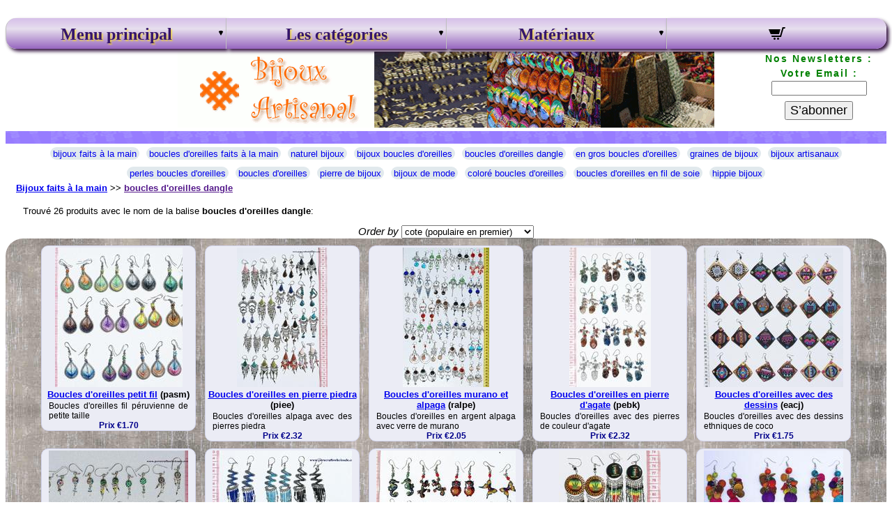

--- FILE ---
content_type: text/html; charset=utf-8
request_url: https://www.bijouxartisanal.com/tag/dangle-earrings/
body_size: 6030
content:
<!DOCTYPE html> <html lang=fr> <head> <meta charset=UTF-8> <meta name=viewport content="width=device-width" /> <meta name=description content="boucles d'oreilles dangle sur l'artisanat du Pérou en gros - bijoux, décorations pour la maison, vêtements, produits ethniques, instruments de musique et autres objets artisanaux du Pérou"/> <meta name=keywords content="boucles d'oreilles dangle,bijoux,bagues,accessoires,décorations pour la maison,cuir,alpaga argent,céramique,os,paille,laine,textile,pierres,corne,noix de coco,citrouille,alpaga"/> <title>boucles d'oreilles dangle sur Bijoux Artisanal - Lots en vrac de bijoux naturels péruviens faits à la main à vendre</title> <link href=/css/abf0.css rel=stylesheet type=text/css> <link rel=preload href=/img/header.gif as=image type=image/gif> <link rel=preload href=/img/bckgcat.jpg as=image type=image/jpeg> <script>var cSign_before="€ ";var cSign_after=" ";var cSort="rate";var engine={posts:[],target:null,busy:false,endReached:false,per_width:0,per_page:10,render:function(obj){var addclass='';if(obj.available<=0)addclass=' disabled';var html='<article class="prodar'+addclass+'"><figure>';html+=("<a href=\""+obj.reference+"\"><img src=\""+obj.thumb+"\" width=\""+obj.thumb_wid+"\" height=\""+obj.thumb_hei+"\" border=0 alt=\""+obj.picname+"\"></a>");html+=("<figcaption><a href=\""+obj.reference+"\">"+obj.name+"</a> ("+obj.code+")</figcaption></figure>");html+=("<div class=\"prodescr"+addclass+"\">"+obj.descr+"</div>");html+=("<div class=\"prodprice"+addclass+"\">Prix "+cSign_before+obj.price+cSign_after+"</div>");html+=("</article>");return html;},init:function(posts,target){if(!target)return;this.target=document.getElementById(target);this.append(posts);this.busy=false;var wid=Math.max(document.documentElement["clientWidth"],document.body["scrollWidth"],document.documentElement["scrollWidth"],document.body["offsetWidth"],document.documentElement["offsetWidth"]);this.per_width=Math.floor((wid-13)/235);if(this.per_width<1)this.per_width=1;this.per_page=this.per_width*5;if(wid<719)this.per_page*=2;var that=this;window.addEventListener('scroll',function(e){if(document.body.clientHeight-window.innerHeight<=window.scrollY+50){that.scrollPosition=window.scrollY;that.get();}});},append:function(posts){posts=(posts instanceof Array)?posts:[];this.posts=this.posts.concat(posts);for(var i=0,len=posts.length;i<len;i++){this.target.insertAdjacentHTML('beforeend',this.render(posts[i]));if(posts[i].last){this.endReached=true;var dmore=document.querySelector("a[href='#more']");dmore.style.display='none';}}
if(this.scrollPosition!==undefined&&this.scrollPosition!==null){window.scrollTo(0,this.scrollPosition);}},getn:function(n){if(!this.target||this.busy||this.endReached)return;if(this.posts&&this.posts.length){var lastId=parseInt(this.posts[this.posts.length-1].k)+1;}else{var lastId=50;}
this.setBusy(true);var that=this;fetch('/cgi-bin/tag.pl?rm=getprods&pnum='+n+'&pbegin='+lastId+'&tag=dangle-earrings&sort='+cSort+'&absent=1').then((response)=>{return response.json();}).then((data)=>{if(data.length>0)that.append(data);that.setBusy(false);});},get:function(){this.getn(this.per_page);},showLoading:function(bState){var loading=document.getElementById('loading');if(bState){this.target.appendChild(loading);loading.style.display='block';}else{loading.style.display='none';}},setBusy:function(bState){this.showLoading(this.busy=bState);}};document.addEventListener('DOMContentLoaded',function(){var cSorType=document.getElementById('sortype');cSorType.value=cSort;});function reloadPageSort(){var cbSortType=document.getElementById('sortype');var cNewSort=cbSortType.value;if(cNewSort!=cSort){var nhrf="/tag/dangle-earrings/s="+cNewSort+"/";window.location.assign(nhrf);}}</script> </head> ﻿<body> <script>/*<![CDATA[*/function switch0(ex){if(window.screen.width<=484){var e=ex.nextElementSibling;var xdis=e.style.display;var e2=ex.lastChild;if(xdis!='block'){e.style.display='block';e2.setAttribute('data-m','-');e2.style.backgroundColor='yellow';}
else{e.style.display='none';e2.setAttribute('data-m','+');e2.style.backgroundColor='#96ad40';}}}/*]]>*/</script> <nav class="mainav"> <input type="checkbox" id="switcher" class="c3m-switch-input"> <ul id="topmenu" class="topmenu"> <li class="switch"><label class="labswitcher" onclick="" for="switcher">Menu</label> <div class="lablx"> <a href="/cgi-bin/cart.pl" title="Panier"><svg xmlns="http://www.w3.org/2000/svg" width="24" height="24" viewBox="0 0 24 24"><path d="M10 19.5c0 .829-.672 1.5-1.5 1.5s-1.5-.671-1.5-1.5c0-.828.672-1.5 1.5-1.5s1.5.672 1.5 1.5zm3.5-1.5c-.828 0-1.5.671-1.5 1.5s.672 1.5 1.5 1.5 1.5-.671 1.5-1.5c0-.828-.672-1.5-1.5-1.5zm1.336-5l1.977-7h-16.813l2.938 7h11.898zm4.969-10l-3.432 12h-12.597l.839 2h13.239l3.474-12h1.929l.743-2h-4.195z"/></svg> <span class="cartmcl">  </a> </div>  </li> <li class="tmenu tmain"><div class="aref" ontouchstart="switch0(this)"><a href="#">Menu principal</a><span class="subarrow" data-m="+"></span></div> <ul id="mainmenu"> <li><div class="aref"><a href="/">Main Page</a></div></li> <li><div class="aref"><a href="/new/">Nouveaux produits</a></div></li> <li><div class="aref"><a href="/instock/">De retour en stock</a></div></li> <li><div class="aref"><a href="/cgi-bin/search.pl">Recherche produit</a></div></li> <li><div class="aref"><a href="/cgi-bin/check.pl">Vérifier l’état de la commande</a></div></li> <li><div class="aref"><a href="/cgi-bin/about.pl">Qui sommes-nous</a></div></li> <li><div class="aref"><a href="/cgi-bin/privacy.pl">Politique de confidentialité</a></li> <li><div class="aref"><a href="/cgi-bin/terms.pl">Conditions d'utilisation</a></div></li> <li><div class="aref"><a href="/cgi-bin/affiliates.pl">Programme d’affiliation</a></div></li> <li><div class="aref"><a href="/info/">Des articles</a></div></li> <li><div class="aref"><a href="/cgi-bin/links.pl">Liens</a></div></li> <li><div class="aref"><a href="/cgi-bin/contact.pl">Contactez-nous</a></div></li> <li><div class="aref"><a href="/cgi-bin/tags.pl">Nuage de tags</a></div></li> <li><div class="aref"><a href="/cgi-bin/sitemap.pl">Plan du site</a></div></li> </ul> </li> <li class="tmenu"><div class="aref" ontouchstart="switch0(this)"><a href="#">Les catégories</a><span class="subarrow" data-m="+"></span></div> <ul id="categories">
<li><div class="aref" ontouchstart="switch0(this)"><a href="/category/earrings/">Boucles d'oreilles<span class="anum">(84)</span></a><span class="subarrow" data-m="+"></span></div><ul><li><div class="aref"><a href="/category/thread_earrings/" class="fullsize">Boucles d'oreilles fil<span class="anum">(13)</span></a></div></li><li><div class="aref"><a href="/category/stones_earrings/" class="fullsize">Boucles d'oreilles Stone<span class="anum">(5)</span></a></div></li><li><div class="aref"><a href="/category/seeds_earrings/" class="fullsize">Boucles d'oreilles de semences<span class="anum">(19)</span></a></div></li><li><div class="aref"><a href="/category/coconut_earrings/" class="fullsize">Boucles d'oreilles coco<span class="anum">(2)</span></a></div></li><li><div class="aref"><a href="/category/horn_earrings/" class="fullsize">Boucles d'oreilles corne<span class="anum">(6)</span></a></div></li><li><div class="aref"><a href="/category/glass_earrings/" class="fullsize">Boucles d'oreilles verre<span class="anum">(2)</span></a></div></li><li><div class="aref"><a href="/category/tagua_earrings/" class="fullsize">Boucles d'oreilles tagua<span class="anum">(2)</span></a></div></li><li><div class="aref"><a href="/category/hoop_earrings/" class="fullsize">Boucles d'oreilles<span class="anum">(1)</span></a></div></li><li><div class="aref"><a href="/category/other_earrings/" class="fullsize">Autres boucles d'oreilles<span class="anum">(34)</span></a></div></li></ul></li><li><div class="aref" ontouchstart="switch0(this)"><a href="/category/bracelets/">Bracelets<span class="anum">(66)</span></a><span class="subarrow" data-m="+"></span></div><ul><li><div class="aref"><a href="/category/beaded_bracelets/" class="fullsize">Bracelets de perles<span class="anum">(20)</span></a></div></li><li><div class="aref"><a href="/category/friendship/" class="fullsize">Bracelets d'amitié<span class="anum">(7)</span></a></div></li><li><div class="aref"><a href="/category/leather_bracelets/" class="fullsize">Bracelets en cuir<span class="anum">(10)</span></a></div></li><li><div class="aref"><a href="/category/link_bracelets/" class="fullsize">Bracelets de lien<span class="anum">(6)</span></a></div></li><li><div class="aref"><a href="/category/cuff_bracelets/" class="fullsize">Bracelets manchette<span class="anum">(8)</span></a></div></li><li><div class="aref"><a href="/category/other_bracelets/" class="fullsize">Autres bracelets<span class="anum">(13)</span></a></div></li></ul></li><li><div class="aref" ontouchstart="switch0(this)"><a href="/category/necklaces/">Colliers<span class="anum">(30)</span></a><span class="subarrow" data-m="+"></span></div><ul><li><div class="aref"><a href="/category/tagua_necklaces/" class="fullsize">Tagua colliers<span class="anum">(2)</span></a></div></li><li><div class="aref"><a href="/category/stone_necklaces/" class="fullsize">Colliers Pierre<span class="anum">(10)</span></a></div></li><li><div class="aref"><a href="/category/other_necklaces/" class="fullsize">Autres colliers<span class="anum">(18)</span></a></div></li></ul></li><li><div class="aref"><a href="/category/rings/" class="fullsize">Bagues<span class="anum">(9)</span></a></div></li><li><div class="aref"><a href="/category/pendants/" class="fullsize">Pendentifs<span class="anum">(7)</span></a></div></li><li><div class="aref" ontouchstart="switch0(this)"><a href="/category/other/">Autres<span class="anum">(44)</span></a><span class="subarrow" data-m="+"></span></div><ul><li><div class="aref"><a href="/category/hair_accessories/" class="fullsize">Accessoires pour cheveux<span class="anum">(4)</span></a></div></li><li><div class="aref"><a href="/category/toys/" class="fullsize">Jouets<span class="anum">(2)</span></a></div></li><li><div class="aref"><a href="/category/jewelry_sets/" class="fullsize">Parures de bijoux<span class="anum">(2)</span></a></div></li><li><div class="aref"><a href="/category/keychains/" class="fullsize">Porte-clés<span class="anum">(8)</span></a></div></li><li><div class="aref"><a href="/category/coin_purses/" class="fullsize">Porte-monnaie<span class="anum">(7)</span></a></div></li><li><div class="aref"><a href="/category/souvenirs/" class="fullsize">Souvenirs<span class="anum">(20)</span></a></div></li></ul></li></ul>
 </li> <li class="tmenu tmb"><div class="aref" ontouchstart="switch0(this)"><a href="#">Matériaux</a><span class="subarrow" data-m="+"></span></div> <ul id="materials">
<li><div class="aref"><a href="/material/threads/" class="fullsize">Fil<span class="anum">(16)</span></a></div></li><li><div class="aref"><a href="/material/alpaca/" class="fullsize">Argent Alpaca<span class="anum">(15)</span></a></div></li><li><div class="aref"><a href="/material/coconut/" class="fullsize">Noix de coco<span class="anum">(6)</span></a></div></li><li><div class="aref"><a href="/material/seeds/" class="fullsize">Graines<span class="anum">(41)</span></a></div></li><li><div class="aref"><a href="/material/cat_eye/" class="fullsize">Oeil de chat<span class="anum">(3)</span></a></div></li><li><div class="aref"><a href="/material/horn/" class="fullsize">Corne<span class="anum">(13)</span></a></div></li><li><div class="aref"><a href="/material/piedra/" class="fullsize">Pierre<span class="anum">(25)</span></a></div></li><li><div class="aref"><a href="/material/agate/" class="fullsize">Agate<span class="anum">(1)</span></a></div></li><li><div class="aref"><a href="/material/bone/" class="fullsize">Os<span class="anum">(2)</span></a></div></li><li><div class="aref"><a href="/material/metal/" class="fullsize">Métal<span class="anum">(13)</span></a></div></li><li><div class="aref"><a href="/material/textile/" class="fullsize">Textile<span class="anum">(8)</span></a></div></li><li><div class="aref"><a href="/material/wood/" class="fullsize">Bois<span class="anum">(8)</span></a></div></li><li><div class="aref"><a href="/material/plastic/" class="fullsize">Plastique<span class="anum">(4)</span></a></div></li><li><div class="aref"><a href="/material/tagua/" class="fullsize">Corozo<span class="anum">(8)</span></a></div></li><li><div class="aref"><a href="/material/pearls/" class="fullsize">Perles<span class="anum">(6)</span></a></div></li><li><div class="aref"><a href="/material/shell/" class="fullsize">Coquille<span class="anum">(3)</span></a></div></li><li><div class="aref"><a href="/material/bamboo/" class="fullsize">Bambou<span class="anum">(5)</span></a></div></li><li><div class="aref"><a href="/material/leather/" class="fullsize">Cuir<span class="anum">(21)</span></a></div></li><li><div class="aref"><a href="/material/macrame/" class="fullsize">Macramé<span class="anum">(8)</span></a></div></li><li><div class="aref"><a href="/material/cristal/" class="fullsize">Cristal<span class="anum">(2)</span></a></div></li><li><div class="aref"><a href="/material/ceramics/" class="fullsize">Céramique<span class="anum">(3)</span></a></div></li><li><div class="aref"><a href="/material/other/" class="fullsize">Autres<span class="anum">(29)</span></a></div></li></ul>
 </li> <li class="tmenu topcart"><div class="aref"><a href="/cgi-bin/cart.pl" title="Panier"><svg xmlns="http://www.w3.org/2000/svg" width="24" height="24" viewBox="0 0 24 24"><path d="M10 19.5c0 .829-.672 1.5-1.5 1.5s-1.5-.671-1.5-1.5c0-.828.672-1.5 1.5-1.5s1.5.672 1.5 1.5zm3.5-1.5c-.828 0-1.5.671-1.5 1.5s.672 1.5 1.5 1.5 1.5-.671 1.5-1.5c0-.828-.672-1.5-1.5-1.5zm1.336-5l1.977-7h-16.813l2.938 7h11.898zm4.969-10l-3.432 12h-12.597l.839 2h13.239l3.474-12h1.929l.743-2h-4.195z"/></svg> <span class="cartmcl">  </a></div></li> </ul> </nav> <header class="hdrclass"> <div class="hdrclassform"> <form method="post" action="/cgi-bin/subscribe.pl"> <div class="hdrfontbold">Nos Newsletters :</div> <div class="hdrfontbold" id="labemail">Votre Email :</div> <div><input maxlength="250" size="15" name="email" aria-labelledby="labemail"></div> <div><button type="submit" name="submit">S’abonner</button></div> </form> </div> </header> <header class="tophdr1">&nbsp;</header> <section class="tagstop"> <article class="tagtop"><a href="https://www.bijouxartisanal.com/tag/handmade-jewelry/">bijoux faits à la main</a></article><article class="tagtop"><a href="https://www.bijouxartisanal.com/tag/handmade-earrings/">boucles d'oreilles faits à la main</a></article><article class="tagtop"><a href="https://www.bijouxartisanal.com/tag/natural-jewelry/">naturel bijoux</a></article><article class="tagtop"><a href="https://www.bijouxartisanal.com/tag/jewelry-earrings/">bijoux boucles d'oreilles</a></article><article class="tagtop"><a href="https://www.bijouxartisanal.com/tag/dangle-earrings/">boucles d'oreilles dangle</a></article><article class="tagtop"><a href="https://www.bijouxartisanal.com/tag/wholesale-earrings/">en gros boucles d'oreilles</a></article><article class="tagtop"><a href="https://www.bijouxartisanal.com/tag/seed-jewelry/">graines de bijoux</a></article><article class="tagtop"><a href="https://www.bijouxartisanal.com/tag/handcrafted-jewelry/">bijoux artisanaux</a></article><article class="tagtop"><a href="https://www.bijouxartisanal.com/tag/beaded-earrings/">perles boucles d'oreilles</a></article><article class="tagtop"><a href="https://www.bijouxartisanal.com/tag/drop-earrings/">boucles d'oreilles</a></article><article class="tagtop"><a href="https://www.bijouxartisanal.com/tag/stone-jewelry/">pierre de bijoux</a></article><article class="tagtop"><a href="https://www.bijouxartisanal.com/tag/fashion-jewelry/">bijoux de mode</a></article><article class="tagtop"><a href="https://www.bijouxartisanal.com/tag/colorful-earrings/">coloré boucles d'oreilles</a></article><article class="tagtop"><a href="https://www.bijouxartisanal.com/tag/silk-thread-earrings/">boucles d'oreilles en fil de soie</a></article><article class="tagtop"><a href="https://www.bijouxartisanal.com/tag/hippie-jewelry/">hippie bijoux</a></article> </section> <header class=tophdr> <a href=/>Bijoux faits à la main</a>&nbsp;&gt;&gt; <a href="">boucles d'oreilles dangle</a> </header> <div class=searchfound> <p>Trouvé 26 produits avec le nom de la balise <b>boucles d'oreilles dangle</b>:</p> </div> <div class=csortype> <form name=sortform> <div class="csortitem csort1"><label for=sortype>Order by</label> <select name=sortype id=sortype onchange=reloadPageSort()> <option value=rate>cote (populaire en premier)</option> <option value=date>Date (nouveaux en premier)</option> <option value=code>code (par ordre alphabétique)</option> <option value=name>nom (ordre alphabétique)</option> </select></div> </form> </div> <section class=prodlist id=prodlistid>  <article class="prodar "> <figure> <a href="https://www.bijouxartisanal.com/product/pasm/"><img src="https://peru.globalmarketmanager.com/thumbs/6/1.jpg" border=0 width="183" height="200" alt="Boucles d'oreilles petit fil"></a> <figcaption><a href="https://www.bijouxartisanal.com/product/pasm/">Boucles d'oreilles petit fil</a> (pasm)</figcaption> </figure> <div class="prodescr ">Boucles d'oreilles fil péruvienne de petite taille</div> <div class="prodprice ">Prix €1.70</div> </article>  <article class="prodar "> <figure> <a href="https://www.bijouxartisanal.com/product/piee/"><img src="https://peru.globalmarketmanager.com/thumbs/6/132.jpg" border=0 width="130" height="200" alt="Boucles d'oreilles en pierre piedra"></a> <figcaption><a href="https://www.bijouxartisanal.com/product/piee/">Boucles d'oreilles en pierre piedra</a> (piee)</figcaption> </figure> <div class="prodescr ">Boucles d'oreilles alpaga avec des pierres piedra</div> <div class="prodprice ">Prix €2.32</div> </article>  <article class="prodar "> <figure> <a href="https://www.bijouxartisanal.com/product/ralpe/"><img src="https://peru.globalmarketmanager.com/thumbs/6/408.jpg" border=0 width="124" height="200" alt="Boucles d'oreilles murano et alpaga"></a> <figcaption><a href="https://www.bijouxartisanal.com/product/ralpe/">Boucles d'oreilles murano et alpaga</a> (ralpe)</figcaption> </figure> <div class="prodescr ">Boucles d'oreilles en argent alpaga avec verre de murano
</div> <div class="prodprice ">Prix €2.05</div> </article>  <article class="prodar "> <figure> <a href="https://www.bijouxartisanal.com/product/pebk/"><img src="https://peru.globalmarketmanager.com/thumbs/6/pebk.jpg" border=0 width="117" height="200" alt="Boucles d'oreilles en pierre d'agate"></a> <figcaption><a href="https://www.bijouxartisanal.com/product/pebk/">Boucles d'oreilles en pierre d'agate</a> (pebk)</figcaption> </figure> <div class="prodescr ">Boucles d'oreilles avec des pierres de couleur d'agate</div> <div class="prodprice ">Prix €2.32</div> </article>  <article class="prodar "> <figure> <a href="https://www.bijouxartisanal.com/product/eacj/"><img src="https://peru.globalmarketmanager.com/thumbs/6/432.jpg" border=0 width="200" height="200" alt="Boucles d'oreilles avec des dessins"></a> <figcaption><a href="https://www.bijouxartisanal.com/product/eacj/">Boucles d'oreilles avec des dessins</a> (eacj)</figcaption> </figure> <div class="prodescr ">Boucles d'oreilles avec des dessins ethniques de coco</div> <div class="prodprice ">Prix €1.75</div> </article>  <article class="prodar "> <figure> <a href="https://www.bijouxartisanal.com/product/eaks/"><img src="https://peru.globalmarketmanager.com/thumbs/6/356.jpg" border=0 width="200" height="200" alt="Boucles d'oreilles petites"></a> <figcaption><a href="https://www.bijouxartisanal.com/product/eaks/">Boucles d'oreilles petites</a> (eaks)</figcaption> </figure> <div class="prodescr ">Boucles d'oreilles petites avec des dessins différents</div> <div class="prodprice ">Prix €1.41</div> </article>  <article class="prodar "> <figure> <a href="https://www.bijouxartisanal.com/product/krea/"><img src="https://peru.globalmarketmanager.com/thumbs/6/162.jpg" border=0 width="200" height="200" alt="Boucles d'oreilles fil"></a> <figcaption><a href="https://www.bijouxartisanal.com/product/krea/">Boucles d'oreilles fil</a> (krea)</figcaption> </figure> <div class="prodescr ">Boucles d'oreilles fil de couleur et des perles</div> <div class="prodprice ">Prix €1.59</div> </article>  <article class="prodar "> <figure> <a href="https://www.bijouxartisanal.com/product/pedx/"><img src="https://peru.globalmarketmanager.com/thumbs/6/pedx.jpg" border=0 width="200" height="200" alt="Boucles d'oreilles animaux"></a> <figcaption><a href="https://www.bijouxartisanal.com/product/pedx/">Boucles d'oreilles animaux</a> (pedx)</figcaption> </figure> <div class="prodescr ">Boucles d'oreilles de style animaux colorés, artisanat péruvien</div> <div class="prodprice ">Prix €1.59</div> </article>  <article class="prodar "> <figure> <a href="https://www.bijouxartisanal.com/product/eadr/"><img src="https://peru.globalmarketmanager.com/thumbs/6/158.jpg" border=0 width="146" height="200" alt="Boucles d'oreilles coco style rasta"></a> <figcaption><a href="https://www.bijouxartisanal.com/product/eadr/">Boucles d'oreilles coco style rasta</a> (eadr)</figcaption> </figure> <div class="prodescr ">Boucles d'oreilles de noix de coco de style rasta</div> <div class="prodprice ">Prix €2.01</div> </article>  <article class="prodar "> <figure> <a href="https://www.bijouxartisanal.com/product/rsnj/"><img src="https://peru.globalmarketmanager.com/thumbs/6/417.jpg" border=0 width="200" height="200" alt="Boucles d'oreilles de couleur"></a> <figcaption><a href="https://www.bijouxartisanal.com/product/rsnj/">Boucles d'oreilles de couleur</a> (rsnj)</figcaption> </figure> <div class="prodescr ">Boucles d'oreilles de couleur</div> <div class="prodprice ">Prix €1.59</div> </article>  <article class="prodar "> <figure> <a href="https://www.bijouxartisanal.com/product/eagg/"><img src="https://peru.globalmarketmanager.com/thumbs/6/136.jpg" border=0 width="144" height="200" alt="Boucles d'oreilles style ethnique"></a> <figcaption><a href="https://www.bijouxartisanal.com/product/eagg/">Boucles d'oreilles style ethnique</a> (eagg)</figcaption> </figure> <div class="prodescr ">Boucles d'oreilles style ethnique jaune</div> <div class="prodprice ">Prix €3.19</div> </article>  <article class="prodar "> <figure> <a href="https://www.bijouxartisanal.com/product/eams/"><img src="https://peru.globalmarketmanager.com/thumbs/6/180.jpg" border=0 width="200" height="200" alt="Boucles d'oreilles blanc"></a> <figcaption><a href="https://www.bijouxartisanal.com/product/eams/">Boucles d'oreilles blanc</a> (eams)</figcaption> </figure> <div class="prodescr ">Boucles d'oreilles blanc avec de bambou et des perles couleur</div> <div class="prodprice ">Prix €2.05</div> </article>  <article class="prodar "> <figure> <a href="https://www.bijouxartisanal.com/product/pecf/"><img src="https://peru.globalmarketmanager.com/thumbs/6/pecf.jpg" border=0 width="183" height="200" alt="Boucles d'oreilles Beach Shue"></a> <figcaption><a href="https://www.bijouxartisanal.com/product/pecf/">Boucles d'oreilles Beach Shue</a> (pecf)</figcaption> </figure> <div class="prodescr ">Boucles d'oreilles Beach Shue de différentes conceptions</div> <div class="prodprice ">Prix €1.59</div> </article>  <article class="prodar "> <figure> <a href="https://www.bijouxartisanal.com/product/pebn/"><img src="https://peru.globalmarketmanager.com/thumbs/6/pebn.jpg" border=0 width="118" height="200" alt="Boucles d'oreilles en perles de couleur"></a> <figcaption><a href="https://www.bijouxartisanal.com/product/pebn/">Boucles d'oreilles en perles de couleur</a> (pebn)</figcaption> </figure> <div class="prodescr ">Perles de couleur des boucles d'oreilles faits à la main</div> <div class="prodprice ">Prix €1.59</div> </article>  <article class="prodar "> <figure> <a href="https://www.bijouxartisanal.com/product/evpo/"><img src="https://peru.globalmarketmanager.com/thumbs/6/469.jpg" border=0 width="147" height="200" alt="Boucles d'oreilles de semences"></a> <figcaption><a href="https://www.bijouxartisanal.com/product/evpo/">Boucles d'oreilles de semences</a> (evpo)</figcaption> </figure> <div class="prodescr ">Boucles d'oreilles semences péruvienne</div> <div class="prodprice ">Prix €1.59</div> </article>  <article class="prodar "> <figure> <a href="https://www.bijouxartisanal.com/product/reyu/"><img src="https://peru.globalmarketmanager.com/thumbs/6/412.jpg" border=0 width="181" height="200" alt="Boucles d'oreilles de graines de couleur"></a> <figcaption><a href="https://www.bijouxartisanal.com/product/reyu/">Boucles d'oreilles de graines de couleur</a> (reyu)</figcaption> </figure> <div class="prodescr ">Boucles d'oreilles couleur faite de graines</div> <div class="prodprice ">Prix €1.59</div> </article>  <article class="prodar "> <figure> <a href="https://www.bijouxartisanal.com/product/pedz/"><img src="https://peru.globalmarketmanager.com/thumbs/6/pedz.jpg" border=0 width="143" height="200" alt="Boucles d'oreilles couleurs"></a> <figcaption><a href="https://www.bijouxartisanal.com/product/pedz/">Boucles d'oreilles couleurs</a> (pedz)</figcaption> </figure> <div class="prodescr ">Boucles d'oreilles colorées, la main au Pérou</div> <div class="prodprice ">Prix €2.10</div> </article>  <article class="prodar "> <figure> <a href="https://www.bijouxartisanal.com/product/easm/"><img src="https://peru.globalmarketmanager.com/thumbs/6/178.jpg" border=0 width="188" height="200" alt="Boucles d'oreilles en alpaga"></a> <figcaption><a href="https://www.bijouxartisanal.com/product/easm/">Boucles d'oreilles en alpaga</a> (easm)</figcaption> </figure> <div class="prodescr ">Boucles d'oreilles en alpaga avec des motifs ethniques</div> <div class="prodprice ">Prix €3.04</div> </article>  <article class="prodar "> <figure> <a href="https://www.bijouxartisanal.com/product/peeg/"><img src="https://peru.globalmarketmanager.com/thumbs/6/peeg.jpg" border=0 width="154" height="200" alt="Boucle d'oreille"></a> <figcaption><a href="https://www.bijouxartisanal.com/product/peeg/">Boucle d'oreille</a> (peeg)</figcaption> </figure> <div class="prodescr ">Péruvien dangle earrings de différentes couleurs</div> <div class="prodprice ">Prix €1.59</div> </article>  <article class="prodar "> <figure> <a href="https://www.bijouxartisanal.com/product/pebh/"><img src="https://peru.globalmarketmanager.com/thumbs/6/pebh.jpg" border=0 width="150" height="200" alt="Boucles d'oreilles de sorcières"></a> <figcaption><a href="https://www.bijouxartisanal.com/product/pebh/">Boucles d'oreilles de sorcières</a> (pebh)</figcaption> </figure> <div class="prodescr ">Boucles d'oreilles de sorcières, de différentes couleurs, art péruvien</div> <div class="prodprice ">Prix €1.95</div> </article>  <article class="prodar "> <figure> <a href="https://www.bijouxartisanal.com/product/peey/"><img src="https://peru.globalmarketmanager.com/thumbs/6/peey.jpg" border=0 width="146" height="200" alt="Boucles d'oreilles péruviennes"></a> <figcaption><a href="https://www.bijouxartisanal.com/product/peey/">Boucles d'oreilles péruviennes</a> (peey)</figcaption> </figure> <div class="prodescr ">Boucles d'oreilles faits à la main des graines colorées</div> <div class="prodprice ">Prix €1.58</div> </article>  <article class="prodar "> <figure> <a href="https://www.bijouxartisanal.com/product/peez/"><img src="https://peru.globalmarketmanager.com/thumbs/6/peez.jpg" border=0 width="157" height="200" alt="Boucles d'oreilles péruviennes"></a> <figcaption><a href="https://www.bijouxartisanal.com/product/peez/">Boucles d'oreilles péruviennes</a> (peez)</figcaption> </figure> <div class="prodescr ">Boucles d'oreilles péruviennes à la main, tagua, pierres pépite</div> <div class="prodprice ">Prix €1.58</div> </article>  <article class="prodar "> <figure> <a href="https://www.bijouxartisanal.com/product/evsn/"><img src="https://peru.globalmarketmanager.com/thumbs/6/460.jpg" border=0 width="200" height="200" alt="Boucles d'oreilles rondes de graines"></a> <figcaption><a href="https://www.bijouxartisanal.com/product/evsn/">Boucles d'oreilles rondes de graines</a> (evsn)</figcaption> </figure> <div class="prodescr ">Boucles d'oreilles en graines de couleur</div> <div class="prodprice ">Prix €1.83</div> </article>  <article class="prodar "> <figure> <a href="https://www.bijouxartisanal.com/product/eapi/"><img src="https://peru.globalmarketmanager.com/thumbs/6/476.jpg" border=0 width="200" height="200" alt="Boucles d'oreilles perles tissées"></a> <figcaption><a href="https://www.bijouxartisanal.com/product/eapi/">Boucles d'oreilles perles tissées</a> (eapi)</figcaption> </figure> <div class="prodescr ">Boucles d'oreilles perles de couleur tissées ethniques</div> <div class="prodprice ">Prix €1.86</div> </article>  <article class="prodar "> <figure> <a href="https://www.bijouxartisanal.com/product/pebs/"><img src="https://peru.globalmarketmanager.com/thumbs/6/pebs.jpg" border=0 width="186" height="200" alt="Boucles d'oreilles en métal"></a> <figcaption><a href="https://www.bijouxartisanal.com/product/pebs/">Boucles d'oreilles en métal</a> (pebs)</figcaption> </figure> <div class="prodescr ">Boucles d'oreilles faites avec du fil de métal de couleur</div> <div class="prodprice ">Prix €2.23</div> </article>  <article class="prodar "> <figure> <a href="https://www.bijouxartisanal.com/product/peex/"><img src="https://peru.globalmarketmanager.com/thumbs/6/peex.jpg" border=0 width="149" height="200" alt="Boucles d'oreilles"></a> <figcaption><a href="https://www.bijouxartisanal.com/product/peex/">Boucles d'oreilles</a> (peex)</figcaption> </figure> <div class="prodescr ">Boucles d'oreilles de couleur coquille, différents modèles</div> <div class="prodprice ">Prix €1.58</div> </article>  </section>  <footer class=loadprods id=loading> <img src=/images/gen5.gif> </footer> ﻿<section class="tagstop">
<article class="tagtop"><a href="https://www.bijouxartisanal.com/tag/thread-earrings/">fil des boucles d'oreilles</a></article><article class="tagtop"><a href="https://www.bijouxartisanal.com/tag/homemade-earrings/">maison boucles d'oreilles</a></article><article class="tagtop"><a href="https://www.bijouxartisanal.com/tag/horn-jewelry/">corne de bijoux</a></article><article class="tagtop"><a href="https://www.bijouxartisanal.com/tag/fashion-earrings/">fashion boucles d'oreilles</a></article><article class="tagtop"><a href="https://www.bijouxartisanal.com/tag/american-indian-jewelry/">american indian jewelry</a></article><article class="tagtop"><a href="https://www.bijouxartisanal.com/tag/inca-jewelry/">inca bijoux</a></article><article class="tagtop"><a href="https://www.bijouxartisanal.com/tag/bulk-jewelry/">en vrac de bijoux</a></article><article class="tagtop"><a href="https://www.bijouxartisanal.com/tag/alpaca-silver/">alpaga argent</a></article><article class="tagtop"><a href="https://www.bijouxartisanal.com/tag/inca-earrings/">boucles d'oreilles inca</a></article><article class="tagtop"><a href="https://www.bijouxartisanal.com/tag/glass-jewelry/">verre bijoux</a></article><article class="tagtop"><a href="https://www.bijouxartisanal.com/tag/earrings-for-women/">boucles d'oreilles pour les femmes</a></article><article class="tagtop"><a href="https://www.bijouxartisanal.com/tag/stone-earrings/">boucles d'oreilles en pierre</a></article><article class="tagtop"><a href="https://www.bijouxartisanal.com/tag/tagua-jewelry/">bijoux en tagua</a></article>
</section>
<footer class="bottomf">
<a href="https://www.perucraftswholesale.com/" target="_blank">Peruvian Jewelry</a> -
<a href="https://www.bisuteriaperuana.com/" target="_blank">Bisuteria</a> -
<a href="https://www.bijouxartisanal.com/" target="_blank">Bijoux Artisanal</a> -
<a href="https://www.kunsthandwerkschmuck.com/" target="_blank">Handwerk Schmuck</a> -
<a href="https://www.artofperu.com/" target="_blank">手作りのジュエリー</a> -
<a href="https://www.perucrafts.net/" target="_blank">المجوهرات المصنوعة يدويا</a> -
<a href="https://www.bijuterias.org/" target="_blank">Bijuterias</a>
<br>
Droit d'auteur &copy; 2006-2025. <a href="/">Bijoux faits main</a>. Tous droits réservés
</footer>
</body>
</html>
